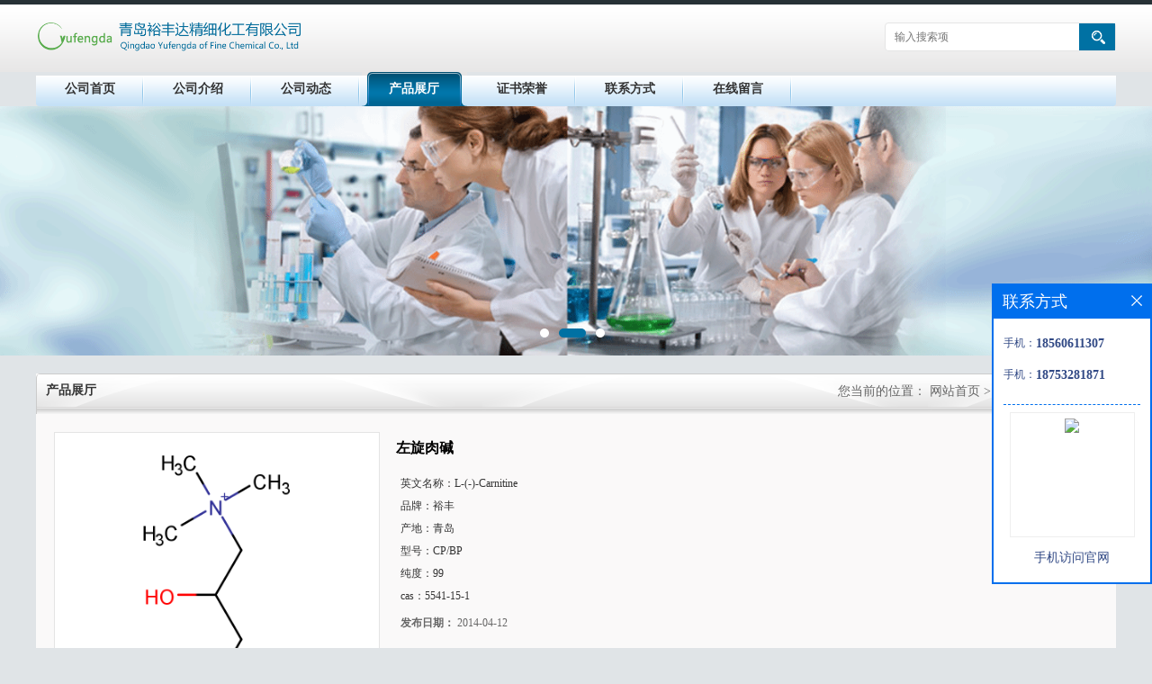

--- FILE ---
content_type: text/html; charset=utf-8
request_url: http://www.yfdchemicals.com/products/show2754728.html
body_size: 7306
content:
<!DOCTYPE html PUBLIC "-//W3C//DTD XHTML 1.0 Transitional//EN" "http://www.w3.org/TR/xhtml1/DTD/xhtml1-transitional.dtd">
<html xmlns="http://www.w3.org/1999/xhtml">
<head>
<meta http-equiv="Content-Type" content="text/html; charset=utf-8">
<title>左旋肉碱-青岛裕丰达精细化工有限公司</title>
<meta http-equiv="keywords" content="左旋肉碱">
<meta http-equiv="description" content="L-肉碱即左旋肉碱，又称为L-肉毒碱（L-carnitine，CN）              中文别名： L-肉毒碱；左旋肉碱内盐; 左旋肉碱内盐; 左旋肉碱; 维生素Bt; 左卡尼汀; 左旋肉碱; (R)-3-羧基-2-羟基-N,N,N-三甲基丙铵氢氧化物内盐；-羟基-三甲铵丁酸  英文...">


<script>
    if(true){
        var curl = window.location.href;
        var defurl = "http://www.yfdchemicals.com";
        if(curl.indexOf(defurl)<0){
            if (defurl.indexOf("http://")==0){
                curl = curl.replace(defurl.replace("http:","https:"),defurl);
            }else{
                curl = curl.replace(defurl.replace("https:","http:"),defurl);
            }
            window.location.href = curl;
        }
    }
</script>
<link rel="stylesheet" type="text/css" href="/web/mb/cn/gd_mb13/css/base.css">
<link rel="stylesheet" type="text/css" href="/web/mb/cn/gd_mb13/css/top.css">
<link rel="stylesheet" type="text/css" href="/web/mb/cn/gd_mb13/css/bottom.css">
<link rel="stylesheet" type="text/css" href="/web/mb/cn/gd_mb13/css/layout.css">
<script type="text/javascript" src="/web/mb/cn/gd_mb13/js/jquery-1.11.1.min.js"></script>
<script type="text/javascript" src="/web/mb/cn/gd_mb13/js/common.js"></script>
<script type="text/javascript" src="/web/mb/cn/gd_mb13/js/Tony_Tab.js"></script><!--焦点图-->
</head>
<body>
<div class="header">
 <div class="clearfix top">
  <a href="/" class="logo_l">
		<img src="https://imgcn2.guidechem.com/img/msite/2016/4/26/gaojianjun1588$f69870590dc0d_83fb.png" alt="青岛裕丰达精细化工有限公司" title="厂价直销70%水溶性阿奇霉素,20%氟苯尼考助溶剂,尼泊金丙酯(94-13-3),羊毛脂(Yangmaozhi )--青岛裕丰达精细化工有限公司"/>
    </a>
  <ul class="tp_sech">
    <form name="form_productSearch" id="form_productSearch1" method="get" onsubmit="return searchProduct('product_sokey1');">
	  <input type="text" placeholder="输入搜索项"  name="keys" id="product_sokey1" value="" class="tp_t_mx_t1"/>
	  <input type="button" value=""  onclick="searchProduct('product_sokey1')" class="tp_t_mx_t2"/>
	 </form>
<script src="/web/mb/publicJs/common.js"></script>
<script type="text/javascript">
    function searchProduct(keyid) {
        var inputid="product_sokey";
        if(keyid)inputid=keyid;
        var keys = $("#"+inputid).val();       // 搜索的关键词
        if(keys==""){
            tusi("请输入您要搜索的关键词");
            return false;
        }
        if (-1 > 0){
            location.href = "/products/list-catid-_-keys-"+URLEncode(keys)+"_--p1.html";
        }else {
            location.href = "/products/list-keys-"+URLEncode(keys)+"_--p1.html";
        }
        return false;
    }
</script>
  </ul>
 </div><!--top-->
</div><!--header-->
 <div class="nav">
   <ul>
      <li class=""><a href="/" >公司首页</a></li>
      <li class=""><a href="/about.html" >公司介绍</a></li>
      <li class=""><a href="/news/list--p1.html" >公司动态</a></li>
      <li class="omm"><a href="/products/list--p1.html" >产品展厅</a></li>
      <li class=""><a href="/honors/list--p1.html" >证书荣誉</a></li>
      <li class=""><a href="/contact.html" >联系方式</a></li>
      <li class=""><a href="/feedback.html" >在线留言</a></li>
   </ul>
</div><!--nav--><div class="banner-box slideBox">
<div class="bd">
 <ul>
        <li><div class="m-width">
                <img src="https://imgcn2.guidechem.com/img/msite/2016/4/25/gaojianjun1588$f1c342e8b65e7_dcc0.png" alt=""/>
           </div>
		</li>
        <li><div class="m-width">
                <img src="https://imgcn2.guidechem.com/img/msite/2016/4/25/gaojianjun1588$f24e495132f53_4ce9.png" alt=""/>
           </div>
		</li>
        <li><div class="m-width">
                <img src="https://imgcn2.guidechem.com/img/msite/2016/4/25/gaojianjun1588$f1dc36e996912_88d9.png" alt=""/>
           </div>
		</li>
   </ul>
 </div>
<div class="banner-btn">
  <a class="prev" href="javascript:void(0);">&lt;</a>
  <a class="next" href="javascript:void(0);">&gt;</a>
   <div class="hd"><ul>
		 <li>&nbsp;</li>
		 <li>&nbsp;</li>
		 <li>&nbsp;</li>
   </ul>
  </div>
 </div><!--banner-btn-->
</div><!--banner-box-->



<div class="clearfix mina_index mina_index_mcd">
   <div class="n_d_l_dfr"><span>产品展厅</span>
<style type="text/css">
.title_l{line-height:40px;margin:0px auto;font-size:14px;height:40px;overflow:hidden;}
.title_l a{color: #666;}
</style>


<div class="title_l">
  <div class="title_l_ul">您当前的位置：
                <a href="/" title="网站首页">网站首页</a> &gt;
                <a href="/products/list--p1.html">产品展厅</a>
                &gt;<a>左旋肉碱</a>
 </div><!--title_l_ul-->
</div><!--title_l-->
   </div><!--n_d_l_dfr-->
   <div class="na_inww">

<link rel="stylesheet" type="text/css" href="/web/mb/publicCss/product.css">
<script src="/web/mb/publicJs/jqzoom.base.js?v=20230706"></script>
<script src="/web/mb/publicJs/jquery.jqzoom.js"></script>
<div class="list_box">
    <!-- showpic -->
    <div class="prolist" style="margin-top:20px;">
        <div class="pr_deti_main">
            <div class="clearfix pr_detai_top">
                <div class="wth674">
                    <div class="product-show">
                        <div class="region-detail-gallery">
                           
                            <div id="preview" class="spec-preview">
							  
                                <table width="360" height="360" border="0" cellspacing="0" cellpadding="0">
                                    <tr>
                                        <td width="360" height="360" align="center" valign="middle">
                                            <div class="prism-player" id="player-con" style="margin: 0px auto; display:none;"></div>
                                            <span class="jqzoom">
                                         <img src="https://structimg.guidechem.com/2/14/604093.png" jqimg="https://structimg.guidechem.com/2/14/604093.png" class="cv_mfrt" alt="">
                                </span>
                                        </td>
                                    </tr>
                                </table>
                            </div><!--spec-preview-->
                            <div class="spec-scroll">
                                <div class="prev">&nbsp;</div>
                                <div class="next">&nbsp;</div>
                                <div class="items">
                                    <ul>
                                        <li
                                                class="add"
                                        ><img src="https://structimg.guidechem.com/2/14/604093.png" mid="https://structimg.guidechem.com/2/14/604093.png" big="https://structimg.guidechem.com/2/14/604093.png" isvideo="0" onclick="preview(this,360);"></li>
                                    </ul>
                                </div><!--items-->
                            </div><!--spec-scroll-->
                            <!--缩图结束-->
                        </div>
                        <div class="det_plt">
                            <div class="product_title">左旋肉碱</div>
                            <div class="price-content">
                                <div class="detail-texta">
                                    <div class="price-outer-div">
                                        <ul>
                                            <li><span>英文名称：<span>L-(-)-Carnitine</span></span></li>
                                        </ul>
                                        <div class="clear"></div>
                                    </div>
                                    <div class="price-outer-div">
                                        <ul>
                                            <li><span>品牌：<span>裕丰</span></span></li>
                                        </ul>
                                        <div class="clear"></div>
                                    </div>
                                    <div class="price-outer-div">
                                        <ul>
                                            <li><span>产地：<span>青岛</span></span></li>
                                        </ul>
                                        <div class="clear"></div>
                                    </div>
                                    <div class="price-outer-div">
                                        <ul>
                                            <li><span>型号：<span>CP/BP</span></span></li>
                                        </ul>
                                        <div class="clear"></div>
                                    </div>
                                    <div class="price-outer-div">
                                        <ul>
                                            <li><span>纯度：<span>99</span></span></li>
                                        </ul>
                                        <div class="clear"></div>
                                    </div>
                                    <div class="price-outer-div">
                                        <ul>
                                            <li><span>cas：<span>5541-15-1</span></span></li>
                                        </ul>
                                        <div class="clear"></div>
                                    </div>

                                    <ul class="product-zd ">
                                        <li><strong>发布日期：</strong> 2014-04-12</li>
                                        <li><strong>更新日期：</strong> 2026-01-19</li>
                                    </ul>
                                </div>

                            </div>
                            <div class="detail-button">
                                <div class="prof_se_nd"><a href="/feedback.html?title=左旋肉碱" style="color:#fff;">发送咨询信息</a></div>
                            </div>
                        </div><!--det_plt-->
                        <div class="cl"></div>

                    </div>
                    <div class="cl"></div>
                </div>

            </div><!--pr_detai_top-->
            <div class="prof_all prof_width"><span>产品详请</span></div><!--prof_all-->
            <div class="prog_leg">

                <table width="100%" border="0" cellspacing="0" cellpadding="0" bgcolor="#f9f9f9">
                    <tbody>
                    </tbody>
                </table>

            </div><!--prog_leg--><!--prog_leg-->
            <div class="ntf_pcde">
                 <p> &nbsp; <span style="font-size: 12pt; "> L-肉碱即<a href="http://china.guidechem.com/604093/"  style="text-decoration:underline;font-weight:bold;"  target='_blank'>左旋肉碱</a>，又称为L-肉毒碱（L-carnitine，CN） </span>  </p>  
  <div class="mod mod-offerDetailContext2 app-offerDetailContext2   mod-ui-not-show-title    " data-view-config="{&quot;showResult&quot;:false,&quot;feature&quot;:&quot;WP_WIDGET_OFFER_DETAIL&quot;,&quot;showTitle&quot;:false}" data-app="{&quot;id&quot;:&quot;c983ba1805a94c1491a5e714302bd4cb&quot;,&quot;name&quot;:&quot;offerDetailContext2&quot;,&quot;title&quot;:&quot;offer详细描述：2&quot;,&quot;styles&quot;:[]}" jquery1720769530340487602="25">  
  <div class="m-body">  
  <div class="m-content">  
  <div class="detail-inside area-detail-feature" data-area-config="{}" jquery1720769530340487602="83">  
  <div class="mod-detail">  
  <div class="mod-detail-bd">  
  <div class="region-custom region-detail-feature region-blank ui-sortable region-vertical" data-region-config="{&quot;name&quot;:&quot;region-detail-feature&quot;,&quot;direction&quot;:&quot;vertical&quot;}">  
  <div class="widget-custom offerdetail_common_description" data-widget-name="offerdetail_common_description">  
  <div class="widget-custom-container">  
  <div id="mod-detail-description" class="mod-detail-description mod-info mod" data-mod-config="{&quot;showOn&quot;:[&quot;mod-detail-description&quot;],&quot;title&quot;:&quot;详细信息&quot;,&quot;tabConfig&quot;:{&quot;trace&quot;:&quot;tabdetail&quot;,&quot;showKey&quot;:&quot;mod-detail-description&quot;}}" jquery1720769530340487602="86">  
  <div id="de-description-detail" class="de-description-detail fd-editor">  
  <div id="desc-lazyload-container" data-enable="true" data-tfs-url="http://img04.taobaocdn.com/tfscom/T1AAGJFkFXXXXXXXXX?t=1397177447" data-url="http://laputa.1688.com/offer/ajax/OfferDesc.do" jquery1720769530340487602="87">  
  <p>  <span style="FONT-SIZE: 12pt"> 中文别名： L-肉毒碱；左旋肉碱内盐;  左旋肉碱内盐; 左旋肉碱; 维生素Bt; 左卡尼汀; 左旋肉碱;  (R)-3-羧基-2-羟基-N,N,N-三甲基丙铵氢氧化物内盐；&beta;-羟基&gamma;-三甲铵丁酸 <br />  
 英文名称： L-(-)-Carnitine <br />  
 英文别名：  3-Hydroxy-4-(trimethylammonio) butanoate; Vitamin BT; <br />  
 CAS 号： 541-15-1 <br />  
 分 子  式： C7H15NO3 <br />  
 外 观：白色结晶或结晶性粉末，有轻微特殊气味。 <br />  
 吸 湿  性：吸湿性极强，暴露在空气中会潮解甚至可能液化。易溶于水、乙醇、生物碱溶液及稀释矿酸中，在丙酮或乙酸乙酯中几乎不溶。L-肉碱因易于潮解，故一般使用其L-<a href="http://china.guidechem.com/4743/"  style="text-decoration:underline;font-weight:bold;"  target='_blank'>酒石酸</a>盐（L-肉碱-L-酒石酸盐换算为L-肉碱的系数为0.68）。作为商品有盐酸盐、酒石酸盐和柠檬酸镁盐。 <br />  
 熔  点：185～195℃时分解。 <br />  
 限  量：GB2760-1996：咀嚼片、饮液、胶囊，250～600mg/片、支、丸；乳粉，300～400g/kg；果汁（味）型饮料、乳饮料，600～3000/kg <br />  
  </span>  </p>  
  <p>  <span style="FONT-SIZE: 12pt"> 用途： <strong> &nbsp; </strong> 预防心脏病 </span>  </p>  
  <p>  <span style="FONT-SIZE: 12pt"> 　　改善患充血性心脏问题的人的心脏功能 </span>  </p>  
  <p>  <span style="FONT-SIZE: 12pt"> 　　当在心脏病发作之后尽量减少其损害 </span>  </p>  
  <p>  <span style="FONT-SIZE: 12pt"> 　　减少绞痛的痛苦 </span>  </p>  
  <p>  <span style="FONT-SIZE: 12pt"> 　　改善心律不齐而又不影响血压 </span>  </p>  
  <p>  <span style="FONT-SIZE: 12pt"> 　　当增加高密度胆固醇或好胆固醇时，减少血中的三酸甘油脂及胆固醇水平 </span>  </p>  
  </div>  
  </div>  
  </div>  
  </div>  
  </div>  
  </div>  
  </div>  
  </div>  
  </div>  
  </div>  
  </div>  
  </div> 
            </div><!--ntf_pcde-->
        </div><!--pr_deti_main-->
    </div>
    <script>function tomessage(s,d){
        document.getElementById("stype").value=s;
        document.getElementById("sid").value=d;
        document.formdetail.method="POST";
        document.formdetail.submit();
    }</script>
    <form method="post" action="message.html" name="formdetail" id="formdetail">
        <input type="hidden" name="stype" id="stype" value="">
        <input type="hidden" name="sid" id="sid" value="">
    </form>
<style>.price-outer-div li{width: 100%;}
</style>


</div>



<style type="text/css">
.ews_t_t{line-height:45px;margin:0px auto;font-size:16px;height:45px;overflow:hidden;color:#333;font-weight:bold;text-align: left;}
.ews_t_tl{overflow:hidden;}
.ews_t_tl a{float:left;color:#555;display:block;height:36px;line-height:36px;padding:0px 15px;background:#eeeeee;font-size:14px;margin-right:20px;margin-bottom:20px;border-radius:6px;-moz-border-radius:6px;-webkit-border-radius:6px;text-align: left;}
.prto_zi_ul li{float:left;width:23%;margin-bottom:10px;padding-right:2%;list-style:none;}
.prto_zi_ul li table{width:100%;height:200px;}
.prto_zi_ul {padding:0px;margin:0px;width:100%;display:block;overflow:hidden;}
.prto_zi_ul li table img{max-width:100%;max-height:200px;}
.text_mdf{display:block;height:25px;overflow:hidden;color:#333;line-height:25px;font-size:14px;text-align:center;}
.text_mdf a{color:#333;}
.news_tag{padding:0px 20px;}

.swe_md{background:#fff;}
</style>

<div class="swe_md">

<div class="news_tag">
<div class="ews_t_t">相关产品：</div><!--ews_t_t-->
<ul class="prto_zi_ul">
    <li>
	  <table width="100%" border="0" cellspacing="0" cellpadding="0">
          <tr>
            <td align="center" valign="middle">
            <a href="/products/show3272664.html" target="_blank">
            <img src="https://structimg.guidechem.com/11/11/27850.png" alt="">
             </a>
            </td>
          </tr>
         </table>
         <div class="text_mdf">
            <a href="/products/show3272664.html" target="_blank">水溶性阿奇霉素</a>
        </div>
    </li>
    <li>
	  <table width="100%" border="0" cellspacing="0" cellpadding="0">
          <tr>
            <td align="center" valign="middle">
            <a href="/products/show2926451.html" target="_blank">
            <img src="https://structimg.guidechem.com/2/38/277.png" alt="">
             </a>
            </td>
          </tr>
         </table>
         <div class="text_mdf">
            <a href="/products/show2926451.html" target="_blank">乙酰胺/醋酰胺</a>
        </div>
    </li>
    <li>
	  <table width="100%" border="0" cellspacing="0" cellpadding="0">
          <tr>
            <td align="center" valign="middle">
            <a href="/products/show2868638.html" target="_blank">
            <img src="https://structimg.guidechem.com/9/33/8072.png" alt="">
             </a>
            </td>
          </tr>
         </table>
         <div class="text_mdf">
            <a href="/products/show2868638.html" target="_blank">4-羟基二苯甲酮 </a>
        </div>
    </li>
    <li>
	  <table width="100%" border="0" cellspacing="0" cellpadding="0">
          <tr>
            <td align="center" valign="middle">
            <a href="/products/show2868628.html" target="_blank">
            <img src="https://img.guidechem.com/simg/product/2012/1/5/gaojianjun15882024047.jpg" alt="">
             </a>
            </td>
          </tr>
         </table>
         <div class="text_mdf">
            <a href="/products/show2868628.html" target="_blank">连二亚硫酸钠保险粉次亚硫酸钠7775-14-6sodium hyposulfite低亚硫酸钠 </a>
        </div>
    </li>
</ul>
</div><!--news_tag-->
</div><!--swe_md-->   </div><!--na_inww-->
 </div><!--mina_index-->
 
<script type="text/javascript" src="/web/mb/publicJs/common.js"></script>


<style typpe="text/css">
    .flot_cuext{width:174px;position:fixed;right:0px;top:100px;background:#006fed;padding:2px;}
    .lot_cu1{height:37px;}
    .lot_cu1 span{float:left;line-height:37px;color:#fff;font-size:18px;font-family:"微软雅黑";margin-left:10px;}
    .lot_cu2{background:#fff;padding:0px 11px 15px;}
    .lot_cu1 a{float:right;margin-top:11px;margin-right:9px;}
    .lot_cu2 dl{padding:10px 0px 15px;border-bottom:1px dashed #006fed;}
    .lot_cu2 dl dd{color:#314985;font-size:12px;line-height:35px;word-break:break-all;table-layout:fixed;overflow:hidden;}
    .lot_cu2 dl dd span{float:left;}
    .lot_cu2 dl dd em{float:left;}
    .lot_cu2 dl dd em img{margin-top:3px;}
    .lot_cu2 dl dd strong{color:#314985;font-size:14px;}
    .lot_cet1{margin:19px 0px;text-align:center;}
    .lot_cet2{width: 125px;height: 125px;margin:8px auto 10px;border:1px solid #eeeeee;text-align:center;padding:6px;}
    .lot_cet2 img{max-width: 110px;max-height: 110px;}
    .lot_cet3{text-align:center;line-height:25px;color:#314985;font-size:14px;font-family:"微软雅黑";}
    .flot_cuext{
        z-index: 999999;
    }
</style>


<div class="flot_cuext" style="font-size: 12px;Top:315px;position: fixed;right: 0px; font-size: 12px;">

    <div class="lot_cu1"><span>联系方式</span><a onclick="hideQq()" href="javascript:void(0)"><img src="/images/clr_xwe.png"></a></div><!--lot_cu1-->
    <div class="lot_cu2">
        <dl>
            <dd><span>手机：</span><em title="联系人:崔丽"><strong>18560611307</strong></em></dd>
            <dd><span>手机：</span><em title="联系人:高建军"><strong>18753281871</strong></em></dd>
        </dl>




        <div class="lot_cet2"><img src="/web/makeewm.action?content=http%3A%2F%2Fm.yfdchemicals.com%2F&width=150"></div><!--lot_cet2-->
        <div class="lot_cet3">手机访问官网</div><!--lot_cet3-->


    </div><!--lot_cu2-->

</div>

<script>
    function hideQq() {
        $(".flot_cuext").hide();
    }
</script>

<div class="footer">
 <div class="footer_b">
  <p>
	联系人：崔丽&nbsp;&nbsp;
	邮箱： <a href="email:gaoya261228@163.com">gaoya261228@163.com</a>&nbsp;&nbsp;
	地址：青岛市城阳区山河路702号
  </p>
  <p>
   版权所有 Copyright (©) 2026 
<a href="/sitemap.xml" target="_blank" class="zzb07link">XML</a>			
			  <br/>
            技术支持：
            <a href="https://china.guidechem.com/" id="guidechem" class="TechnicalSupport" target="_blank">盖德化工网</a>&nbsp;&nbsp;
            <a href="https://www.21food.cn/" id="21food" class="TechnicalSupport" target="_blank">食品商务网</a>&nbsp;&nbsp;
  </p>
 </div><!--footer_b-->
</div><!--footer-->
<script src="/js/jquery.cookie.js"></script>
<meta name="sogou_site_verification" content="GDZmQgBUPk"/>
<script>
    $("img").each(function(){
        if($(this).attr('src')=='') $(this).remove();
    });
    if(location.href.indexOf('/news/list')!=-1){
        $("img").error(function () {
            $(this).remove();
        });
    }else {
        $("img").error(function () {
            $(this).attr("src", "/images/nophoto.png");
        });
    }
</script>
<script type='text/javascript' src='https://tj.guidechem.com/js/visitcount3.js'></script> 
<script type='text/javascript' defer> 
var _visitCount_ = new VisitCount(); 
_visitCount_.dbName='guidecn'; 
_visitCount_.source='pc'; 
_visitCount_.sid=2754728; 
_visitCount_.clientkey='1768805582564_6040'; 
_visitCount_.comid=57400; 
_visitCount_.vcomid=0; 
_visitCount_.keyword=''; 
_visitCount_.stype='pro'; 
_visitCount_.visittimes=1; 
_visitCount_.data=''; 
_visitCount_.types=''; 
_visitCount_.time='1768805582580'; 
_visitCount_.sign='9247d09e048b61c80042b1f4dcfb2954'; 
_visitCount_.sentReq(); 
function _doAction_(sid,stype,action,actiondata,scomid){
	_visitCount_.doaction(sid,stype,action,actiondata,scomid);
 }
</script>
<script type="text/javascript">
 $(".slideBox").slide({mainCell:".bd ul",autoPlay:true});
</script>
</body>
</html>

